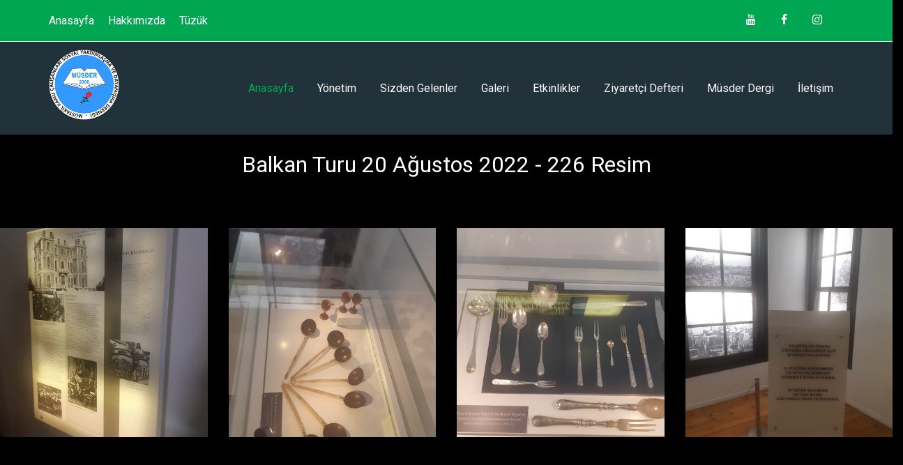

--- FILE ---
content_type: text/html; charset=utf-8
request_url: http://www.musder.org.tr/Galeri/?Id=65&&page=1
body_size: 29172
content:

<html>
<head>
    <!-- Global site tag (gtag.js) - Google Analytics -->
    <script async src="https://www.googletagmanager.com/gtag/js?id=UA-37270384-4"></script>
    <script>
		  window.dataLayer = window.dataLayer || [];
		  function gtag(){dataLayer.push(arguments);}
		  gtag('js', new Date());

		  gtag('config', 'UA-37270384-4');
    </script>
    <title>
        MÜSTAKİL KAMU ÇALIŞANLARI SOSYAL YARDIMLAŞMA VE DAYANIŞMA DERNEĞİ MÜSDER -
        2006
    </title>
    <meta name="verify-v1" content="SXrXr+OEmeoxZ6uL70nM+vZlzoHTySIQrLkmepa0ZfU=" />
    <meta http-equiv="Content-Type" content="text/html; charset=iso-8859-9" />
    <meta http-equiv="Content-Type" content="text/html; charset=" />
    <meta http-equiv="Content-Type" content="text/html; charset=windows-1254" />
    <meta http-equiv="Content-Type" content="text/html; charset=ISO-8859-9" />
    <meta name="Description" content="müstakil kamu çalışanları sosyal yardımlaşma ve dayanışma derneği müsder-2006" />
    <meta name="Keywords" content="musder,müsder,muşder,memur,memurlar,kamu,kamu çalışanları,devlet memurları,devlet memuru,müster,muster,sosyal yardımlaşma,dayanışma,derneği,dernek,memur derneği,sendika,memur sendikası,kamu işçi,kamu calısanları,musder.org,musder.org.tr,musder.com,musder.com.tr,musder.net,sosyal etkinlik,sivil toplum,ptt" />
    <meta name="rating" content="general" />
    <meta name="abstract" content="security" />
    <meta name="robots" content="all" />
    <meta name="googlebot" content="Index, Follow" />
    <meta name="robots" content="Index, Follow" />
    <meta name="distribution" content="global" />
    <meta charset="utf-8">
    <meta name="viewport" content="width=device-width, initial-scale=1, shrink-to-fit=no">
	<meta name="referrer" content="origin">
    <link rel="shortcut icon" href="/animated_favicon1.gif" />
    <link rel="icon" type="/image/gif/" href="/animated_favicon1.gif" />

    <link href="https://fonts.googleapis.com/css?family=Mansalva|Roboto&display=swap" rel="stylesheet">
    <link rel="stylesheet" href="/fundraiser/fonts/icomoon/style.css">
    <link rel="stylesheet" href="/fundraiser/css/bootstrap.min.css">
    <link rel="stylesheet" href="/fundraiser/css/animate.min.css">
    <link rel="stylesheet" href="/fundraiser/css/jquery.fancybox.min.css">
    <link rel="stylesheet" href="/fundraiser/css/owl.carousel.min.css">
    <link rel="stylesheet" href="/fundraiser/css/owl.theme.default.min.css">
    <link rel="stylesheet" href="/fundraiser/fonts/flaticon-1/font/flaticon.css">
    <link rel="stylesheet" href="/fundraiser/css/aos.css">
    <!-- MAIN CSS -->
    <link rel="stylesheet" href="/fundraiser/css/style.css">


</head>
<body data-spy="scroll" data-target=".site-navbar-target" data-offset="300">

    <div class="site-wrap" id="home-section">
        <div class="site-mobile-menu site-navbar-target">

            <div class="site-mobile-menu-header">

                <div class="site-mobile-menu-close mt-3">

                    <span class="icon-close2 js-menu-toggle"></span>

                </div>
            </div>
            <div class="site-mobile-menu-body"> </div>

        </div>





        <div class="bg-primary py-3 top-bar shadow d-none d-md-block">
            <div class="container">
                <div class="row">
                    <div class="col-md-6 text-md-left pl-0">
                                <a href="/Home" class=" pr-3 pl-0">Anasayfa</a>
        <a href="/MenuIcerik/Hakkimizda" class=" pr-3 pl-0">Hakkımızda</a>
        <a href="/MenuIcerik/Tuzuk" class=" pr-3 pl-0">T&#252;z&#252;k</a>


                    </div>
                    <div class="col-md-6 text-md-right">
                        <a href="https://www.youtube.com/channel/UCjIhQgDklHlBbytz2cvP3aA" rel = "noopener noreferrer" class="p-3" target="_blank"><span class="icon-youtube"></span></a>
                        <a href="https://www.facebook.com/atila.simsek.96" class="p-3" rel = "noopener noreferrer" target="_blank"><span class="icon-facebook"></span></a>
                        <a href="https://www.instagram.com/musder2006/?hl=tr" class="p-3" rel = "noopener noreferrer" target="_blank"><span class="icon-instagram"></span></a>

                    </div>
                </div>
            </div>
        </div>
        <header class="site-navbar site-navbar-target bg-secondary shadow" role="banner">
            <div class="container">
                <div class="row align-items-center position-relative">

                    <div class="site-logo">
                        <a href="#" class="text-white"><img src="/fundraiser/images/resim.gif" style="width: 101px; height: 101px;" /> </a>
                    </div>

                    <nav class="site-navigation text-left ml-auto " role="navigation">
                        <ul class="site-menu main-menu js-clone-nav ml-auto d-none d-lg-block">

                                        <li class="active" > <a href='/Home' class="nav-link">Anasayfa</a>   </li>
            <li> <a href='/Yonetim' class="nav-link">Y&#246;netim</a>   </li>
            <li> <a href='/SizdenGelen' class="nav-link">Sizden Gelenler</a>   </li>
            <li> <a href='/GaleriBaslik' class="nav-link">Galeri</a>   </li>
            <li> <a href='/Faaliyet' class="nav-link">Etkinlikler</a>   </li>
            <li> <a href='/Defter' class="nav-link">Ziyaret&#231;i Defteri</a>   </li>
            <li> <a href='/Dergi' class="nav-link">M&#252;sder Dergi</a>   </li>
            <li> <a href='/Iletisim/IletisimFormu' class="nav-link">İletişim</a>   </li>


                        </ul>
                    </nav>

                    <div class="ml-auto toggle-button d-inline-block d-lg-none"><a href="#" class="site-menu-toggle py-5 js-menu-toggle text-white"><span class="icon-menu h3 text-white"></span></a></div>

                </div>
            </div>
        </header>



    </div>
    

<script type="text/javascript">
    function refreshPage(result) {
        $("#ajax-min").html(result);
    }


</script>
<link href="https://fonts.googleapis.com/css?family=Quicksand:300,400,500,700,900" rel="stylesheet">
<link rel="stylesheet" href="/shutter/fonts/icomoon/style.css">


<link rel="stylesheet" href="/shutter/css/style.css">
<link rel="stylesheet" href="/shutter/css/magnific-popup.css">
<link rel="stylesheet" href="/shutter/css/jquery-ui.css">
<link rel="stylesheet" href="/shutter/css/owl.carousel.min.css">
<link rel="stylesheet" href="/shutter/css/owl.theme.default.min.css">

<link rel="stylesheet" href="/shutter/css/bootstrap-datepicker.css">

<link rel="stylesheet" href="/shutter/fonts/flaticon/font/flaticon.css">
<link rel="stylesheet" href="/shutter/css/fancybox.min.css">

<link rel="stylesheet" href="/Content/PagedList.css">


    <main class="main-content">
        <div class="container-fluid photos">
            <div class="row pt-4 mb-5 text-center">
                <div class="col-12">
                    <h2 class="text-white mb-4">Balkan Turu 20 Ağustos 2022 -  226 Resim</h2>
                </div>
            </div>
            <div class="row align-items-stretch">

                    <div class="col-6 col-md-6 col-lg-3" data-aos="fade-up" data-aos-delay="200">
                        <a href="/images/galeri2/65/balkan_turu_1.jpg" class="d-block photo-item" data-fancybox="gallery">
                            <img src="/images/galeri2/65/balkan_turu_1.jpg" alt="Image" class="img-fluid">
                            <div class="photo-text-more">
                                <span class="icon icon-search"></span>
                            </div>
                        </a>
                    </div>
                    <div class="col-6 col-md-6 col-lg-3" data-aos="fade-up" data-aos-delay="300">
                        <a href="/images/galeri2/65/balkan_turu_2.jpg" class="d-block photo-item" data-fancybox="gallery">
                            <img src="/images/galeri2/65/balkan_turu_2.jpg" alt="Image" class="img-fluid">
                            <div class="photo-text-more">
                                <span class="icon icon-search"></span>
                            </div>
                        </a>
                    </div>
                    <div class="col-6 col-md-6 col-lg-3" data-aos="fade-up" data-aos-delay="100">
                        <a href="/images/galeri2/65/balkan_turu_3.jpg" class="d-block photo-item" data-fancybox="gallery">
                            <img src="/images/galeri2/65/balkan_turu_3.jpg" alt="Image" class="img-fluid">
                            <div class="photo-text-more">
                                <span class="icon icon-search"></span>
                            </div>
                        </a>
                    </div>
                    <div class="col-6 col-md-6 col-lg-3" data-aos="fade-up" data-aos-delay="200">
                        <a href="/images/galeri2/65/balkan_turu_4.jpg" class="d-block photo-item" data-fancybox="gallery">
                            <img src="/images/galeri2/65/balkan_turu_4.jpg" alt="Image" class="img-fluid">
                            <div class="photo-text-more">
                                <span class="icon icon-search"></span>
                            </div>
                        </a>
                    </div>
                    <div class="col-6 col-md-6 col-lg-3" data-aos="fade-up" data-aos-delay="300">
                        <a href="/images/galeri2/65/balkan_turu_5.jpg" class="d-block photo-item" data-fancybox="gallery">
                            <img src="/images/galeri2/65/balkan_turu_5.jpg" alt="Image" class="img-fluid">
                            <div class="photo-text-more">
                                <span class="icon icon-search"></span>
                            </div>
                        </a>
                    </div>
                    <div class="col-6 col-md-6 col-lg-3" data-aos="fade-up" data-aos-delay="100">
                        <a href="/images/galeri2/65/balkan_turu_6.jpg" class="d-block photo-item" data-fancybox="gallery">
                            <img src="/images/galeri2/65/balkan_turu_6.jpg" alt="Image" class="img-fluid">
                            <div class="photo-text-more">
                                <span class="icon icon-search"></span>
                            </div>
                        </a>
                    </div>
                    <div class="col-6 col-md-6 col-lg-3" data-aos="fade-up" data-aos-delay="200">
                        <a href="/images/galeri2/65/balkan_turu_7.jpg" class="d-block photo-item" data-fancybox="gallery">
                            <img src="/images/galeri2/65/balkan_turu_7.jpg" alt="Image" class="img-fluid">
                            <div class="photo-text-more">
                                <span class="icon icon-search"></span>
                            </div>
                        </a>
                    </div>
                    <div class="col-6 col-md-6 col-lg-3" data-aos="fade-up" data-aos-delay="300">
                        <a href="/images/galeri2/65/balkan_turu_8.jpg" class="d-block photo-item" data-fancybox="gallery">
                            <img src="/images/galeri2/65/balkan_turu_8.jpg" alt="Image" class="img-fluid">
                            <div class="photo-text-more">
                                <span class="icon icon-search"></span>
                            </div>
                        </a>
                    </div>
                    <div class="col-6 col-md-6 col-lg-3" data-aos="fade-up" data-aos-delay="100">
                        <a href="/images/galeri2/65/balkan_turu_9.jpg" class="d-block photo-item" data-fancybox="gallery">
                            <img src="/images/galeri2/65/balkan_turu_9.jpg" alt="Image" class="img-fluid">
                            <div class="photo-text-more">
                                <span class="icon icon-search"></span>
                            </div>
                        </a>
                    </div>
                    <div class="col-6 col-md-6 col-lg-3" data-aos="fade-up" data-aos-delay="200">
                        <a href="/images/galeri2/65/balkan_turu_10.jpg" class="d-block photo-item" data-fancybox="gallery">
                            <img src="/images/galeri2/65/balkan_turu_10.jpg" alt="Image" class="img-fluid">
                            <div class="photo-text-more">
                                <span class="icon icon-search"></span>
                            </div>
                        </a>
                    </div>
                    <div class="col-6 col-md-6 col-lg-3" data-aos="fade-up" data-aos-delay="300">
                        <a href="/images/galeri2/65/balkan_turu_11.jpg" class="d-block photo-item" data-fancybox="gallery">
                            <img src="/images/galeri2/65/balkan_turu_11.jpg" alt="Image" class="img-fluid">
                            <div class="photo-text-more">
                                <span class="icon icon-search"></span>
                            </div>
                        </a>
                    </div>
                    <div class="col-6 col-md-6 col-lg-3" data-aos="fade-up" data-aos-delay="100">
                        <a href="/images/galeri2/65/balkan_turu_12.jpg" class="d-block photo-item" data-fancybox="gallery">
                            <img src="/images/galeri2/65/balkan_turu_12.jpg" alt="Image" class="img-fluid">
                            <div class="photo-text-more">
                                <span class="icon icon-search"></span>
                            </div>
                        </a>
                    </div>
                    <div class="col-6 col-md-6 col-lg-3" data-aos="fade-up" data-aos-delay="200">
                        <a href="/images/galeri2/65/balkan_turu_13.jpg" class="d-block photo-item" data-fancybox="gallery">
                            <img src="/images/galeri2/65/balkan_turu_13.jpg" alt="Image" class="img-fluid">
                            <div class="photo-text-more">
                                <span class="icon icon-search"></span>
                            </div>
                        </a>
                    </div>
                    <div class="col-6 col-md-6 col-lg-3" data-aos="fade-up" data-aos-delay="300">
                        <a href="/images/galeri2/65/balkan_turu_14.jpg" class="d-block photo-item" data-fancybox="gallery">
                            <img src="/images/galeri2/65/balkan_turu_14.jpg" alt="Image" class="img-fluid">
                            <div class="photo-text-more">
                                <span class="icon icon-search"></span>
                            </div>
                        </a>
                    </div>
                    <div class="col-6 col-md-6 col-lg-3" data-aos="fade-up" data-aos-delay="100">
                        <a href="/images/galeri2/65/balkan_turu_15.jpg" class="d-block photo-item" data-fancybox="gallery">
                            <img src="/images/galeri2/65/balkan_turu_15.jpg" alt="Image" class="img-fluid">
                            <div class="photo-text-more">
                                <span class="icon icon-search"></span>
                            </div>
                        </a>
                    </div>
                    <div class="col-6 col-md-6 col-lg-3" data-aos="fade-up" data-aos-delay="200">
                        <a href="/images/galeri2/65/balkan_turu_16.jpg" class="d-block photo-item" data-fancybox="gallery">
                            <img src="/images/galeri2/65/balkan_turu_16.jpg" alt="Image" class="img-fluid">
                            <div class="photo-text-more">
                                <span class="icon icon-search"></span>
                            </div>
                        </a>
                    </div>
                    <div class="col-6 col-md-6 col-lg-3" data-aos="fade-up" data-aos-delay="300">
                        <a href="/images/galeri2/65/balkan_turu_17.jpg" class="d-block photo-item" data-fancybox="gallery">
                            <img src="/images/galeri2/65/balkan_turu_17.jpg" alt="Image" class="img-fluid">
                            <div class="photo-text-more">
                                <span class="icon icon-search"></span>
                            </div>
                        </a>
                    </div>
                    <div class="col-6 col-md-6 col-lg-3" data-aos="fade-up" data-aos-delay="100">
                        <a href="/images/galeri2/65/balkan_turu_18.jpg" class="d-block photo-item" data-fancybox="gallery">
                            <img src="/images/galeri2/65/balkan_turu_18.jpg" alt="Image" class="img-fluid">
                            <div class="photo-text-more">
                                <span class="icon icon-search"></span>
                            </div>
                        </a>
                    </div>
                    <div class="col-6 col-md-6 col-lg-3" data-aos="fade-up" data-aos-delay="200">
                        <a href="/images/galeri2/65/balkan_turu_19.jpg" class="d-block photo-item" data-fancybox="gallery">
                            <img src="/images/galeri2/65/balkan_turu_19.jpg" alt="Image" class="img-fluid">
                            <div class="photo-text-more">
                                <span class="icon icon-search"></span>
                            </div>
                        </a>
                    </div>
                    <div class="col-6 col-md-6 col-lg-3" data-aos="fade-up" data-aos-delay="300">
                        <a href="/images/galeri2/65/balkan_turu_20.jpg" class="d-block photo-item" data-fancybox="gallery">
                            <img src="/images/galeri2/65/balkan_turu_20.jpg" alt="Image" class="img-fluid">
                            <div class="photo-text-more">
                                <span class="icon icon-search"></span>
                            </div>
                        </a>
                    </div>
                    <div class="col-6 col-md-6 col-lg-3" data-aos="fade-up" data-aos-delay="100">
                        <a href="/images/galeri2/65/balkan_turu_21.jpg" class="d-block photo-item" data-fancybox="gallery">
                            <img src="/images/galeri2/65/balkan_turu_21.jpg" alt="Image" class="img-fluid">
                            <div class="photo-text-more">
                                <span class="icon icon-search"></span>
                            </div>
                        </a>
                    </div>
                    <div class="col-6 col-md-6 col-lg-3" data-aos="fade-up" data-aos-delay="200">
                        <a href="/images/galeri2/65/balkan_turu_22.jpg" class="d-block photo-item" data-fancybox="gallery">
                            <img src="/images/galeri2/65/balkan_turu_22.jpg" alt="Image" class="img-fluid">
                            <div class="photo-text-more">
                                <span class="icon icon-search"></span>
                            </div>
                        </a>
                    </div>
                    <div class="col-6 col-md-6 col-lg-3" data-aos="fade-up" data-aos-delay="300">
                        <a href="/images/galeri2/65/balkan_turu_23.jpg" class="d-block photo-item" data-fancybox="gallery">
                            <img src="/images/galeri2/65/balkan_turu_23.jpg" alt="Image" class="img-fluid">
                            <div class="photo-text-more">
                                <span class="icon icon-search"></span>
                            </div>
                        </a>
                    </div>
                    <div class="col-6 col-md-6 col-lg-3" data-aos="fade-up" data-aos-delay="100">
                        <a href="/images/galeri2/65/balkan_turu_24.jpg" class="d-block photo-item" data-fancybox="gallery">
                            <img src="/images/galeri2/65/balkan_turu_24.jpg" alt="Image" class="img-fluid">
                            <div class="photo-text-more">
                                <span class="icon icon-search"></span>
                            </div>
                        </a>
                    </div>



            </div> <!--row align-items-stretch-->
        </div> <!--container-fluid photos-->
    </main>
<div class="row justify-content-center">
    <div class="col-md-12 text-center py-5">
        <p>
            <div class="pagination-container"><ul class="justify-content-center pagination"><li class="page-item disabled PagedList-skipToFirst"><a>««</a></li><li class="page-item disabled PagedList-skipToPrevious"><a rel="prev">«</a></li><li class="page-item active"><a>1</a></li><li class="page-item"><a href="/Galeri/Index/65?page=2">2</a></li><li class="page-item"><a href="/Galeri/Index/65?page=3">3</a></li><li class="page-item"><a href="/Galeri/Index/65?page=4">4</a></li><li class="page-item"><a href="/Galeri/Index/65?page=5">5</a></li><li class="page-item"><a href="/Galeri/Index/65?page=6">6</a></li><li class="page-item"><a href="/Galeri/Index/65?page=7">7</a></li><li class="page-item"><a href="/Galeri/Index/65?page=8">8</a></li><li class="page-item"><a href="/Galeri/Index/65?page=9">9</a></li><li class="page-item"><a href="/Galeri/Index/65?page=10">10</a></li><li class="page-item PagedList-skipToNext"><a href="/Galeri/Index/65?page=2" rel="next">»</a></li><li class="page-item PagedList-skipToLast"><a href="/Galeri/Index/65?page=10">»»</a></li></ul></div>
        </p>
    </div>

</div>


<script src="/fundraiser/js/jquery-3.3.1.min.js"></script>
<!-- Lazy load örnek yapılışı img src clas lazy yazılarak resimlerin ekran içine girdiğinde yüklenmesi sağlanabilir mevcut uygulamada javascrip kütüphanesi ile zaten lazy gerçekleştirilmiş
<style>
    .lazy{
        display:block;
        width:100%;
    }
    .tex-area{
        margin:30px 0;
    }

</style>
<script>
    $(document).ready(function () {
        $(window).scroll(function () {
            $('.lazy').each(function () {
                if ($(this).offset().top < ($(window).scrollTop() + $(window).height() + 100)) {

                    $(this).attr('src',
                        $(this).attr('data-src'));
                }
                });
        })
    })
</script>
    -->


    <div class="site-section">
        <div class="container">

            <div class="d-md-flex cta-20101 align-self-center bg-light p-5">
                <div class=""><h2 class="text-cursive"><i class="text-danger" aria-hidden="true"></i>  <a href="http://www.musder.org.tr" target="_blank">MÜSDER Kamu Çalışanlarının Birleşme Noktası</a></h2></div>
                <!-- <div class="ml-auto"><a href="#" class="btn btn-primary">Donate Now</a></div> -->
            </div>

        </div>
        <footer class="site-footer bg-white">
            <div class="container">
                <div class="row">
                    <div class="col-md-6">
                        <div class="row">
                            <div class="col-md-7">
                                <h2 class="footer-heading mb-4">Adres</h2>
                                <p>Müstakil Kamu Çalışanları Sosyal Yardımlaşma ve Dayanışma Derneği Rüzgarlı Caddesi Eser İşhanı No:14/269 Ulus/ANKARA <h2 class="footer-heading mb-4">Tel&Fax:</h2>0312 803 60 22</p>
                            </div>
                            <div class="col-md-4 ml-auto">
                                <h2 class="footer-heading mb-4"></h2>
                                <ul class="list-unstyled">
                                            <a href="/Home" class=" pr-3 pl-0">Anasayfa</a>
        <a href="/MenuIcerik/Hakkimizda" class=" pr-3 pl-0">Hakkımızda</a>
        <a href="/MenuIcerik/Tuzuk" class=" pr-3 pl-0">T&#252;z&#252;k</a>
        <li> <a href='/Duyuru'>Duyurular</a>   </li>
        <li> <a href='/MenuIcerik/UyeOl'>Nasıl &#220;ye Olabilirim</a>   </li>
        <li> <a href='/images/uyelik/musder_uyelik_formu.zip'>&#220;yelik Formu</a>   </li>


                                </ul>
                            </div>
                        </div>
                    </div>
                    <div class="col-md-4 ml-auto">
                        <div class="mb-5">
                            <h2 class="footer-heading mb-4">Mail Grubumuza Katıl</h2>
                            <script type="text/javascript" src="/Scripts/jquery-1.10.2.min.js"></script>


<div id="divUpdateBlt" class="form-horizontal">
<form action="/Bulten/BultenEkle/frmBulten" data-ajax="true" data-ajax-method="POST" data-ajax-mode="replace" data-ajax-update="#divUpdateBlt" id="form0" method="post"><input name="__RequestVerificationToken" type="hidden" value="I7hVuHvInMpapH2M0dXM0qSzqC4qApzfKw7c1cxvA1YK8-r-xyO5Ln2dyM-uumQOMdLF2STkwlYCnyvNQMwsL68cIL7xfsjL-C9NiUAOfBY1" />        <div id="textboxdiv" class="form-group">

            <input class="form-control rounded-0 border-secondary  bg-transparent" data-val="true" data-val-length="İzin verilen maksimum karakter sınırınıza ulaştınız" data-val-length-max="60" data-val-regex="Mail adresi geçersiz!" data-val-regex-pattern="^[\w-\.]+@([\w-]+\.)+[\w-]{2,4}$" data-val-required="Mail adresi boş olamaz" id="Eposta" name="Eposta" placeholder="E posta adresini gir" type="text" value="" />
            <span class="field-validation-valid text-danger" data-valmsg-for="Eposta" data-valmsg-replace="true"></span>
            <!--
                    <input class="form-control rounded-0 border-secondary  bg-transparent" id="Eposta" name="Eposta" placeholder="E posta adresini gir" type="text" value="" />
                    <span class="field-validation-valid text-danger" data-valmsg-for="Eposta" data-valmsg-replace="true"></span>
            -->
        </div>
        <div class="form-group">
            <div class="col-sm-offset-3 col-sm-9">

                <input id="btnSubmitBlt" type="submit" value="Gönder" class="btn btn-primary">
            </div>
            <div id="progress"></div>


        </div>
</form></div>


                        </div>

                        <h2 class="footer-heading mb-4">Bizi Takip Et</h2>
                        <a href="https://www.facebook.com/atila.simsek.96" rel = "noopener noreferrer" class="smoothscroll pl-0 pr-3" target="_blank"><span class="icon-facebook"></span></a>
                        <!--<a href="#" class="pl-3 pr-3"><span class="icon-twitter"></span></a>-->
                        <!--<a href="#" class="pl-3 pr-3"><span class="icon-instagram"></span></a>-->
                        <a href="https://www.youtube.com/channel/UCjIhQgDklHlBbytz2cvP3aA" rel = "noopener noreferrer" class="pl-3 pr-3" target="_blank"><span class="icon-youtube"></span></a>

                    </div>
                </div>
                <div class="row pt-5 mt-5 text-center">
                    <div class="col-md-12">
                        <div class="pt-5">
                            <p>
                                <!-- Link back to Colorlib can't be removed. Template is licensed under CC BY 3.0. -->
                                Copyright &copy;
                                2020 All rights reserved | Müstakil Kamu Çalışanları Sosyal Yardımlaşma ve Dayanışma Derneği

                            </p>
                            <p>
                                MÜSDER 2006 -
                                <script>document.write(new Date().getFullYear());</script>
                            </p>
                        </div>
                    </div>
                </div>
            </div>
        </footer>

    </div>

    <script src="/fundraiser/js/popper.min.js"></script>
    <script src="/fundraiser/js/bootstrap.min.js"></script>
    <script src="/fundraiser/js/owl.carousel.min.js"></script>
    <script src="/fundraiser/js/jquery.sticky.js"></script>
    <script src="/fundraiser/js/jquery.waypoints.min.js"></script>
    <script src="/fundraiser/js/jquery.animateNumber.min.js"></script>
    <script src="/fundraiser/js/jquery.fancybox.min.js"></script>
    <script src="/fundraiser/js/jquery.easing.1.3.js"></script>
    <script src="/fundraiser/js/aos.js"></script>
    <script src="/fundraiser/js/main.js"></script>
    <script type="text/javascript" src="/Scripts/jquery.unobtrusive-ajax.min.js"></script>

    <script src='https://www.google.com/recaptcha/api.js'></script>




</body>
</html>

--- FILE ---
content_type: text/css
request_url: http://www.musder.org.tr/fundraiser/css/style.css
body_size: 48192
content:
/* Base */
html {
  overflow-x: hidden; }

.font-size-10 {
  font-size: 10px; }

.font-size-11 {
  font-size: 11px; }

.font-size-12 {
  font-size: 12px; }

.font-size-13 {
  font-size: 13px; }

.font-size-14 {
  font-size: 14px; }

.font-size-15 {
  font-size: 15px; }

.font-size-16 {
  font-size: 16px; }

.font-size-17 {
  font-size: 17px; }

.font-size-18 {
  font-size: 18px; }

.font-size-19 {
  font-size: 19px; }

.font-size-20 {
  font-size: 20px; }

.font-size-21 {
  font-size: 21px; }

.font-size-22 {
  font-size: 22px; }

.font-size-23 {
  font-size: 23px; }

.font-size-24 {
  font-size: 24px; }

.font-size-25 {
  font-size: 25px; }

.font-size-26 {
  font-size: 26px; }

.font-size-27 {
  font-size: 27px; }

.font-size-28 {
  font-size: 28px; }

.font-size-29 {
  font-size: 29px; }

.font-size-30 {
  font-size: 30px; }

.font-gray-1 {
  color: #f7f7f7; }

.font-gray-2 {
  color: #e9e9e9; }

.font-gray-3 {
  color: #d9d9d9; }

.font-gray-4 {
  color: #c9c9c9; }

.font-gray-5, .block-heading-1 span {
  color: #b8b8b8; }

.font-gray-6 {
  color: #a8a8a8; }

.font-gray-7 {
  color: #939393; }

.font-gray-8 {
  color: #7b7b7b; }

.font-gray-9 {
  color: #636363 #4d4d4d; }

.font-gray-10 {
  color: #353535; }

.border-gray-1 {
  border-color: #f7f7f7; }

.border-gray-2 {
  border-color: #e9e9e9; }

.border-gray-3 {
  border-color: #d9d9d9; }

.border-gray-4 {
  border-color: #c9c9c9; }

.border-gray-5 {
  border-color: #b8b8b8; }

.border-gray-6 {
  border-color: #a8a8a8; }

.border-gray-7 {
  border-color: #939393; }

.border-gray-8 {
  border-color: #7b7b7b; }

.border-gray-9 {
  border-color: #636363 #4d4d4d; }

.border-gray-10 {
  border-color: #353535; }

.bg-gray-1 {
  border-color: #f7f7f7; }

.bg-gray-2 {
  border-color: #e9e9e9; }

.bg-gray-3 {
  border-color: #d9d9d9; }

.bg-gray-4 {
  border-color: #c9c9c9; }

.bg-gray-5 {
  border-color: #b8b8b8; }

.bg-gray-6 {
  border-color: #a8a8a8; }

.bg-gray-7 {
  border-color: #939393; }

.bg-gray-8 {
  border-color: #7b7b7b; }

.bg-gray-9 {
  border-color: #636363 #4d4d4d; }

.bg-gray-10 {
  border-color: #353535; }

.letter-spacing-1 {
  letter-spacing: 0.1em; }

.letter-spacing-2 {
  letter-spacing: 0.2em; }

.border-w-1 {
  border-width: 1px; }

.border-w-2 {
  border-width: 2px; }

.border-w-3 {
  border-width: 3px; }

.border-w-4 {
  border-width: 4px; }

.border-w-5 {
  border-width: 5px; }

.primary-black--hover {
  background: #00a651;
  color: #fff; }
  .primary-black--hover:hover {
    background: #000;
    color: #fff; }

.primary-dark--hover {
  background: #00a651;
  color: #fff; }
  .primary-dark--hover:hover {
    background: gray;
    color: #fff; }

.primary-primary-outline--hover {
  background: #00a651;
  color: #fff; }
  .primary-primary-outline--hover:hover {
    border-color: #00a651;
    background: transparent; }

.primary-outline-primary--hover {
  background: transparent;
  border-color: #00a651; }
  .primary-outline-primary--hover:hover {
    color: #fff;
    background: #00a651; }

body {
  line-height: 1.7;
  color: #364d59 !important;
  font-weight: 300;
  font-size: 1rem;
  background-color: #fff; }
  body:before {
    position: absolute;
    content: "";
    left: 0;
    right: 0;
    bottom: 0;
    top: 0;
    background: rgba(0, 0, 0, 0.3);
    -webkit-transition: .3s all ease;
    -o-transition: .3s all ease;
    transition: .3s all ease;
    opacity: 0;
    visibility: hidden;
    z-index: 399; }
  body.offcanvas-menu {
    position: relative; }
    body.offcanvas-menu:before {
      opacity: 1;
      visibility: visible; }

::-moz-selection {
  background: #000;
  color: #fff; }

::selection {
  background: #000;
  color: #fff; }

a {
  -webkit-transition: .3s all ease;
  -o-transition: .3s all ease;
  transition: .3s all ease; }
  a:hover {
    text-decoration: none; }

h1, h2, h3, h4, h5,
.h1, .h2, .h3, .h4, .h5 {
  font-weight: 300;
  color: #364d59;
  font-family: "Roboto", serif; }

.border-2 {
  border-width: 2px; }

.text-black {
  color: #000 !important; }

.bg-black {
  background: #000 !important; }

.color-black-opacity-5 {
  color: rgba(0, 0, 0, 0.5); }

.color-white-opacity-5 {
  color: rgba(255, 255, 255, 0.5); }

.btn:active, .btn:focus {
  outline: none;
  -webkit-box-shadow: none !important;
  box-shadow: none !important; }

.btn.btn-primary {
  color: #fff; }

.btn.btn-outline-white {
  border-color: #fff;
  background: transparent;
  color: #fff; }
  .btn.btn-outline-white:hover {
    background: #fff;
    border-color: #fff;
    color: #000; }

.line-height-1 {
  line-height: 1 !important; }

.bg-black {
  background: #000; }

.form-control:active, .form-control:focus {
  border-color: #00a651; }

.form-control:hover, .form-control:active, .form-control:focus {
  -webkit-box-shadow: none !important;
  box-shadow: none !important; }

.site-section {
  padding: 2.5em 0; }
  @media (min-width: 768px) {
    .site-section {
      padding: 5em 0; } }
  .site-section.site-section-sm {
    padding: 4em 0; }

.site-footer {
  padding: 4em 0;
  background-color: #c9ccd4; }
  @media (min-width: 768px) {
    .site-footer {
      padding: 8em 0; } }
  .site-footer .border-top {
    border-top: 1px solid rgba(255, 255, 255, 0.1) !important; }
  .site-footer p {
    color: gray; }
  .site-footer h2, .site-footer h3, .site-footer h4, .site-footer h5 {
    color: #000; }
  .site-footer a {
    color: rgba(0, 0, 0, 0.5); }
    .site-footer a:hover {
      color: #00a651; }
  .site-footer ul li {
    margin-bottom: 10px; }
  .site-footer .footer-heading {
    font-size: 16px;
    color: #000; }

.bg-text-line {
  display: inline;
  background: #000;
  -webkit-box-shadow: 20px 0 0 #000, -20px 0 0 #000;
  box-shadow: 20px 0 0 #000, -20px 0 0 #000; }

.text-white-opacity-05 {
  color: rgba(255, 255, 255, 0.5); }

.text-black-opacity-05 {
  color: rgba(0, 0, 0, 0.5); }

.hover-bg-enlarge {
  overflow: hidden;
  position: relative; }
  @media (max-width: 991.98px) {
    .hover-bg-enlarge {
      height: auto !important; } }
  .hover-bg-enlarge > div {
    -webkit-transform: scale(1);
    -ms-transform: scale(1);
    transform: scale(1);
    -webkit-transition: .8s all ease-in-out;
    -o-transition: .8s all ease-in-out;
    transition: .8s all ease-in-out; }
  .hover-bg-enlarge:hover > div, .hover-bg-enlarge:focus > div, .hover-bg-enlarge:active > div {
    -webkit-transform: scale(1.2);
    -ms-transform: scale(1.2);
    transform: scale(1.2); }
  @media (max-width: 991.98px) {
    .hover-bg-enlarge .bg-image-md-height {
      height: 300px !important; } }

.bg-image {
  background-size: cover;
  background-position: center center;
  background-repeat: no-repeat;
  background-attachment: fixed; }
  .bg-image.overlay {
    position: relative; }
    .bg-image.overlay:after {
      position: absolute;
      content: "";
      top: 0;
      left: 0;
      right: 0;
      bottom: 0;
      z-index: 0;
      width: 100%;
      background: rgba(33, 50, 59, 0.9); }
  .bg-image.overlay-primary {
    position: relative; }
    .bg-image.overlay-primary:after {
      position: absolute;
      content: "";
      top: 0;
      left: 0;
      right: 0;
      bottom: 0;
      z-index: 0;
      width: 100%;
      background: rgba(0, 166, 81, 0.9); }
  .bg-image > .container {
    position: relative;
    z-index: 1; }

@media (max-width: 991.98px) {
  .img-md-fluid {
    max-width: 100%; } }

@media (max-width: 991.98px) {
  .display-1, .display-3 {
    font-size: 3rem; } }

.play-single-big {
  width: 90px;
  height: 90px;
  display: inline-block;
  border: 2px solid #fff;
  color: #fff !important;
  border-radius: 50%;
  position: relative;
  -webkit-transition: .3s all ease-in-out;
  -o-transition: .3s all ease-in-out;
  transition: .3s all ease-in-out; }
  .play-single-big > span {
    font-size: 50px;
    position: absolute;
    top: 50%;
    left: 50%;
    -webkit-transform: translate(-40%, -50%);
    -ms-transform: translate(-40%, -50%);
    transform: translate(-40%, -50%); }
  .play-single-big:hover {
    width: 120px;
    height: 120px; }

.overlap-to-top {
  margin-top: -150px; }

.ul-check {
  margin-bottom: 50px; }
  .ul-check li {
    position: relative;
    padding-left: 35px;
    margin-bottom: 15px;
    line-height: 1.5; }
    .ul-check li:before {
      left: 0;
      font-size: 20px;
      top: -.3rem;
      font-family: "icomoon";
      content: "\e5ca";
      position: absolute; }
  .ul-check.white li:before {
    color: #fff; }
  .ul-check.success li:before {
    color: #00a651; }
  .ul-check.primary li:before {
    color: #00a651; }

.select-wrap, .wrap-icon {
  position: relative; }
  .select-wrap .icon, .wrap-icon .icon {
    position: absolute;
    right: 10px;
    top: 50%;
    -webkit-transform: translateY(-50%);
    -ms-transform: translateY(-50%);
    transform: translateY(-50%);
    font-size: 22px; }
  .select-wrap select, .wrap-icon select {
    -webkit-appearance: none;
    -moz-appearance: none;
    appearance: none;
    width: 100%; }

/* Navbar */
.site-navbar {
  margin-bottom: 0px;
  z-index: 1999;
  position: relative;
  top: 0;
  width: 100%;
  padding: 1rem; }
  @media (max-width: 991.98px) {
    .site-navbar {
      padding-top: 3rem;
      padding-bottom: 3rem; } }
  .site-navbar .toggle-button {
    position: absolute;
    right: 0px; }
  .site-navbar .site-logo {
    margin: 0;
    padding: 0;
    font-size: 1.7rem; }
    .site-navbar .site-logo a {
      color: #00a651;
      text-transform: lowercase; }
    @media (max-width: 991.98px) {
      .site-navbar .site-logo {
        float: left;
        position: relative; } }
  .site-navbar .site-navigation.border-bottom {
    border-bottom: 1px solid white !important; }
  .site-navbar .site-navigation .site-menu {
    margin: 0;
    padding: 0;
    margin-bottom: 0; }
    .site-navbar .site-navigation .site-menu .active {
      color: #00a651 !important; }
    .site-navbar .site-navigation .site-menu a {
      text-decoration: none !important;
      display: inline-block; }
    .site-navbar .site-navigation .site-menu > li {
      display: inline-block; }
      .site-navbar .site-navigation .site-menu > li > a {
        margin-left: 15px;
        margin-right: 15px;
        padding: 20px 0px;
        color: #fff !important;
        display: inline-block;
        text-decoration: none !important; }
        .site-navbar .site-navigation .site-menu > li > a:hover {
          color: #00a651; }
      .site-navbar .site-navigation .site-menu > li.active > a {
        color: #00a651 !important; }
    .site-navbar .site-navigation .site-menu .has-children {
      position: relative; }
      .site-navbar .site-navigation .site-menu .has-children > a {
        position: relative;
        padding-right: 20px; }
        .site-navbar .site-navigation .site-menu .has-children > a:before {
          position: absolute;
          content: "\e313";
          font-size: 16px;
          top: 50%;
          right: 0;
          -webkit-transform: translateY(-50%);
          -ms-transform: translateY(-50%);
          transform: translateY(-50%);
          font-family: 'icomoon'; }
      .site-navbar .site-navigation .site-menu .has-children .dropdown {
        visibility: hidden;
        opacity: 0;
        top: 100%;
        position: absolute;
        text-align: left;
        border-top: 2px solid #00a651;
        -webkit-box-shadow: 0 2px 10px -2px rgba(0, 0, 0, 0.1);
        box-shadow: 0 2px 10px -2px rgba(0, 0, 0, 0.1);
        padding: 0px 0;
        margin-top: 20px;
        margin-left: 0px;
        background: #fff;
        -webkit-transition: 0.2s 0s;
        -o-transition: 0.2s 0s;
        transition: 0.2s 0s; }
        .site-navbar .site-navigation .site-menu .has-children .dropdown.arrow-top {
          position: absolute; }
          .site-navbar .site-navigation .site-menu .has-children .dropdown.arrow-top:before {
            display: none;
            bottom: 100%;
            left: 20%;
            border: solid transparent;
            content: " ";
            height: 0;
            width: 0;
            position: absolute;
            pointer-events: none; }
          .site-navbar .site-navigation .site-menu .has-children .dropdown.arrow-top:before {
            border-color: rgba(136, 183, 213, 0);
            border-bottom-color: #fff;
            border-width: 10px;
            margin-left: -10px; }
        .site-navbar .site-navigation .site-menu .has-children .dropdown a {
          text-transform: none;
          letter-spacing: normal;
          -webkit-transition: 0s all;
          -o-transition: 0s all;
          transition: 0s all;
          color: #000 !important; }
          .site-navbar .site-navigation .site-menu .has-children .dropdown a.active {
            color: #00a651 !important;
            background: #f8f9fa; }
        .site-navbar .site-navigation .site-menu .has-children .dropdown > li {
          list-style: none;
          padding: 0;
          margin: 0;
          min-width: 200px; }
          .site-navbar .site-navigation .site-menu .has-children .dropdown > li > a {
            padding: 9px 20px;
            display: block; }
            .site-navbar .site-navigation .site-menu .has-children .dropdown > li > a:hover {
              background: #f8f9fa;
              color: #ced4da; }
          .site-navbar .site-navigation .site-menu .has-children .dropdown > li.has-children > a:before {
            content: "\e315";
            right: 20px; }
          .site-navbar .site-navigation .site-menu .has-children .dropdown > li.has-children > .dropdown, .site-navbar .site-navigation .site-menu .has-children .dropdown > li.has-children > ul {
            left: 100%;
            top: 0; }
          .site-navbar .site-navigation .site-menu .has-children .dropdown > li.has-children:hover > a, .site-navbar .site-navigation .site-menu .has-children .dropdown > li.has-children:active > a, .site-navbar .site-navigation .site-menu .has-children .dropdown > li.has-children:focus > a {
            background: #f8f9fa;
            color: #ced4da; }
      .site-navbar .site-navigation .site-menu .has-children:hover > a, .site-navbar .site-navigation .site-menu .has-children:focus > a, .site-navbar .site-navigation .site-menu .has-children:active > a {
        color: #00a651; }
      .site-navbar .site-navigation .site-menu .has-children:hover, .site-navbar .site-navigation .site-menu .has-children:focus, .site-navbar .site-navigation .site-menu .has-children:active {
        cursor: pointer; }
        .site-navbar .site-navigation .site-menu .has-children:hover > .dropdown, .site-navbar .site-navigation .site-menu .has-children:focus > .dropdown, .site-navbar .site-navigation .site-menu .has-children:active > .dropdown {
          -webkit-transition-delay: 0s;
          -o-transition-delay: 0s;
          transition-delay: 0s;
          margin-top: 0px;
          visibility: visible;
          opacity: 1; }

.site-mobile-menu {
  width: 300px;
  position: fixed;
  right: 0;
  z-index: 2000;
  padding-top: 20px;
  background: #fff;
  height: calc(100vh);
  -webkit-transform: translateX(110%);
  -ms-transform: translateX(110%);
  transform: translateX(110%);
  -webkit-box-shadow: -10px 0 20px -10px rgba(0, 0, 0, 0.1);
  box-shadow: -10px 0 20px -10px rgba(0, 0, 0, 0.1);
  -webkit-transition: .3s all ease-in-out;
  -o-transition: .3s all ease-in-out;
  transition: .3s all ease-in-out; }
  .offcanvas-menu .site-mobile-menu {
    -webkit-transform: translateX(0%);
    -ms-transform: translateX(0%);
    transform: translateX(0%); }
  .site-mobile-menu .site-mobile-menu-header {
    width: 100%;
    float: left;
    padding-left: 20px;
    padding-right: 20px; }
    .site-mobile-menu .site-mobile-menu-header .site-mobile-menu-close {
      float: right;
      margin-top: 8px; }
      .site-mobile-menu .site-mobile-menu-header .site-mobile-menu-close span {
        font-size: 30px;
        display: inline-block;
        padding-left: 10px;
        padding-right: 0px;
        line-height: 1;
        cursor: pointer;
        -webkit-transition: .3s all ease;
        -o-transition: .3s all ease;
        transition: .3s all ease; }
        .site-mobile-menu .site-mobile-menu-header .site-mobile-menu-close span:hover {
          color: #ced4da; }
    .site-mobile-menu .site-mobile-menu-header .site-mobile-menu-logo {
      float: left;
      margin-top: 10px;
      margin-left: 0px; }
      .site-mobile-menu .site-mobile-menu-header .site-mobile-menu-logo a {
        display: inline-block;
        text-transform: uppercase; }
        .site-mobile-menu .site-mobile-menu-header .site-mobile-menu-logo a img {
          max-width: 70px; }
        .site-mobile-menu .site-mobile-menu-header .site-mobile-menu-logo a:hover {
          text-decoration: none; }
  .site-mobile-menu .site-mobile-menu-body {
    overflow-y: scroll;
    -webkit-overflow-scrolling: touch;
    position: relative;
    padding: 0 20px 20px 20px;
    height: calc(100vh - 52px);
    padding-bottom: 150px; }
  .site-mobile-menu .site-nav-wrap {
    padding: 0;
    margin: 0;
    list-style: none;
    position: relative; }
    .site-mobile-menu .site-nav-wrap a {
      padding: 10px 20px;
      display: block;
      position: relative;
      color: #212529; }
      .site-mobile-menu .site-nav-wrap a:hover {
        color: #00a651; }
    .site-mobile-menu .site-nav-wrap li {
      position: relative;
      display: block; }
      .site-mobile-menu .site-nav-wrap li .nav-link.active {
        color: #00a651; }
      .site-mobile-menu .site-nav-wrap li.active > a {
        color: #00a651; }
    .site-mobile-menu .site-nav-wrap .arrow-collapse {
      position: absolute;
      right: 0px;
      top: 10px;
      z-index: 20;
      width: 36px;
      height: 36px;
      text-align: center;
      cursor: pointer;
      border-radius: 50%; }
      .site-mobile-menu .site-nav-wrap .arrow-collapse:hover {
        background: #f8f9fa; }
      .site-mobile-menu .site-nav-wrap .arrow-collapse:before {
        font-size: 12px;
        z-index: 20;
        font-family: "icomoon";
        content: "\f078";
        position: absolute;
        top: 50%;
        left: 50%;
        -webkit-transform: translate(-50%, -50%) rotate(-180deg);
        -ms-transform: translate(-50%, -50%) rotate(-180deg);
        transform: translate(-50%, -50%) rotate(-180deg);
        -webkit-transition: .3s all ease;
        -o-transition: .3s all ease;
        transition: .3s all ease; }
      .site-mobile-menu .site-nav-wrap .arrow-collapse.collapsed:before {
        -webkit-transform: translate(-50%, -50%);
        -ms-transform: translate(-50%, -50%);
        transform: translate(-50%, -50%); }
    .site-mobile-menu .site-nav-wrap > li {
      display: block;
      position: relative;
      float: left;
      width: 100%; }
      .site-mobile-menu .site-nav-wrap > li > a {
        padding-left: 20px;
        font-size: 20px; }
      .site-mobile-menu .site-nav-wrap > li > ul {
        padding: 0;
        margin: 0;
        list-style: none; }
        .site-mobile-menu .site-nav-wrap > li > ul > li {
          display: block; }
          .site-mobile-menu .site-nav-wrap > li > ul > li > a {
            padding-left: 40px;
            font-size: 16px; }
          .site-mobile-menu .site-nav-wrap > li > ul > li > ul {
            padding: 0;
            margin: 0; }
            .site-mobile-menu .site-nav-wrap > li > ul > li > ul > li {
              display: block; }
              .site-mobile-menu .site-nav-wrap > li > ul > li > ul > li > a {
                font-size: 16px;
                padding-left: 60px; }
    .site-mobile-menu .site-nav-wrap[data-class="social"] {
      float: left;
      width: 100%;
      margin-top: 30px;
      padding-bottom: 5em; }
      .site-mobile-menu .site-nav-wrap[data-class="social"] > li {
        width: auto; }
        .site-mobile-menu .site-nav-wrap[data-class="social"] > li:first-child a {
          padding-left: 15px !important; }

.sticky-wrapper {
  position: relative;
  z-index: 100;
  width: 100%;
  position: relative;
  top: 0; }
  .sticky-wrapper .site-navbar {
    -webkit-transition: .3s all ease;
    -o-transition: .3s all ease;
    transition: .3s all ease; }
  .sticky-wrapper .site-navbar {
    background: #fff; }
    .sticky-wrapper .site-navbar ul li a {
      color: rgba(0, 0, 0, 0.7) !important; }
      .sticky-wrapper .site-navbar ul li a.active {
        color: #000 !important; }
  .sticky-wrapper.is-sticky .site-navbar {
    background: #fff;
    -webkit-box-shadow: 4px 0 20px -5px rgba(0, 0, 0, 0.2);
    box-shadow: 4px 0 20px -5px rgba(0, 0, 0, 0.2); }
    .sticky-wrapper.is-sticky .site-navbar .site-logo a {
      color: #00a651; }
    .sticky-wrapper.is-sticky .site-navbar ul li a {
      color: #000 !important; }
      .sticky-wrapper.is-sticky .site-navbar ul li a.active {
        color: #00a651 !important; }
  .sticky-wrapper .shrink {
    padding-top: 0px !important;
    padding-bottom: 0px !important; }
    @media (max-width: 991.98px) {
      .sticky-wrapper .shrink {
        padding-top: 30px !important;
        padding-bottom: 30px !important; } }

/* Blocks */
.site-section-cover {
  position: relative;
  background-size: cover;
  background-repeat: no-repeat;
  background-position: center center; }
  .site-section-cover,
  .site-section-cover .container {
    position: relative;
    z-index: 2; }
  .site-section-cover,
  .site-section-cover .container > .row {
    height: calc(100vh - 196px);
    min-height: 577px; }
    @media (max-width: 991.98px) {
      .site-section-cover,
      .site-section-cover .container > .row {
        height: calc(70vh - 196px);
        min-height: 400px; } }
  .site-section-cover.overlay, .site-section-cover.overlay-2 {
    position: relative; }
    .site-section-cover.overlay:before, .site-section-cover.overlay-2:before {
      position: absolute;
      content: "";
      top: 0;
      left: 0;
      right: 0;
      bottom: 0;
      z-index: 1; }
  .site-section-cover.overlay-2:before {
    background: #21323b;
    opacity: .9; }
  .site-section-cover.inner-page,
  .site-section-cover.inner-page .container > .row {
    height: auto;
    min-height: auto;
    padding: 2em 0; }
  .site-section-cover.img-bg-section {
    background-size: cover;
    background-repeat: no-repeat; }
  .site-section-cover h1 {
    font-size: 3rem;
    color: #fff;
    line-height: 1;
    font-weight: 900 !important; }
    @media (max-width: 991.98px) {
      .site-section-cover h1 {
        font-size: 2rem; } }
  .site-section-cover p {
    font-size: 18px;
    color: #fff; }

.site-section {
  padding: 7rem 0; }
  @media (max-width: 991.98px) {
    .site-section {
      padding: 3rem 0; } }

.block-heading-1 span {
  text-transform: uppercase;
  font-size: 12px;
  letter-spacing: .1em;
  font-weight: bold; }

.block-heading-1 h2 {
  font-size: 3rem;
  color: #00a651; }
  @media (max-width: 991.98px) {
    .block-heading-1 h2 {
      font-size: 2rem; } }

.block-feature-1-wrap {
  margin-bottom: 7rem; }
  .block-feature-1-wrap > .container > .row {
    margin-left: -18px;
    margin-right: -18px; }
    .block-feature-1-wrap > .container > .row > .col,
    .block-feature-1-wrap > .container > .row > [class*="col-"] {
      padding-right: 36px;
      padding-left: 36px; }

.block-feature-1 {
  background: #f2f2f2;
  padding: 30px 30px 30px 50px;
  position: relative; }
  .block-feature-1 h2 {
    font-size: 18px; }
  .block-feature-1 .icon {
    width: 80px;
    height: 80px;
    display: inline-block;
    border-radius: 50%;
    position: absolute;
    left: -40px;
    top: 50%;
    border: 4px solid #fff;
    -webkit-transform: translateY(-50%);
    -ms-transform: translateY(-50%);
    transform: translateY(-50%);
    text-align: center; }
    .block-feature-1 .icon > span {
      font-size: 40px;
      color: #fff;
      position: absolute;
      top: 50%;
      left: 50%;
      -webkit-transform: translate(-50%, -50%);
      -ms-transform: translate(-50%, -50%);
      transform: translate(-50%, -50%); }

.block-img-video-1-wrap .block-img-video-1 {
  position: relative;
  margin-top: -10rem; }
  @media (max-width: 991.98px) {
    .block-img-video-1-wrap .block-img-video-1 {
      margin-top: -6rem; } }

.block-img-video-1 > a {
  display: block;
  position: relative;
  cursor: pointer; }
  .block-img-video-1 > a .icon {
    position: absolute;
    width: 80px;
    height: 80px;
    border-radius: 50%;
    display: inline-block;
    top: 50%;
    left: 50%;
    -webkit-transform: translate(-50%, -50%);
    -ms-transform: translate(-50%, -50%);
    transform: translate(-50%, -50%);
    background: #fff;
    -webkit-transition: .3s all ease-in-out;
    -o-transition: .3s all ease-in-out;
    transition: .3s all ease-in-out; }
    .block-img-video-1 > a .icon > span {
      position: absolute;
      top: 50%;
      font-size: .8rem;
      left: 50%;
      -webkit-transform: translate(-50%, -50%);
      -ms-transform: translate(-50%, -50%);
      transform: translate(-50%, -50%);
      color: #000; }
  .block-img-video-1 > a:hover .icon {
    background: #fff;
    width: 90px;
    height: 90px; }

.block-counter-1 {
  text-align: center; }
  .block-counter-1 .number,
  .block-counter-1 .caption {
    display: block;
    line-height: 1; }
  .block-counter-1 .number {
    color: #00a651;
    font-size: 4rem;
    position: relative;
    padding-bottom: 20px;
    margin-bottom: 20px; }
    @media (max-width: 991.98px) {
      .block-counter-1 .number {
        font-size: 2rem; } }
    .block-counter-1 .number:after {
      position: absolute;
      content: "";
      width: 50px;
      height: 3px;
      left: 50%;
      bottom: 0;
      -webkit-transform: translateX(-50%);
      -ms-transform: translateX(-50%);
      transform: translateX(-50%);
      background: rgba(52, 58, 64, 0.3); }
  .block-counter-1 .caption {
    font-size: 14px;
    letter-spacing: .05em; }

.block-team-member-1 {
  padding: 30px;
  border: 1px solid #e9ecef;
  background: #fff;
  position: relative;
  top: 0;
  -webkit-transition: .15s all ease-in-out;
  -o-transition: .15s all ease-in-out;
  transition: .15s all ease-in-out; }
  .block-team-member-1 figure img {
    max-width: 130px !important;
    margin-left: auto;
    margin-right: auto; }

.block-social-1 > a {
  display: inline-block;
  width: 30px;
  height: 30px;
  position: relative; }
  .block-social-1 > a span {
    position: absolute;
    top: 50%;
    left: 50%;
    -webkit-transform: translate(-50%, -50%);
    -ms-transform: translate(-50%, -50%);
    transform: translate(-50%, -50%); }

.block-testimony-1 {
  padding: 20px;
  position: relative; }
  .block-testimony-1 blockquote {
    background: #fff;
    padding: 30px;
    font-style: italic;
    font-size: 18px;
    color: #000;
    font-family: 'Georgia', Times, serif;
    position: relative; }
  .block-testimony-1 figure {
    position: relative;
    padding-top: 20px; }
    .block-testimony-1 figure:before {
      position: absolute;
      content: "";
      width: 50px;
      left: 50%;
      display: none;
      top: 0;
      -webkit-transform: translateX(-50%);
      -ms-transform: translateX(-50%);
      transform: translateX(-50%);
      background: #00a651;
      height: 2px; }
    .block-testimony-1 figure img {
      max-width: 60px; }
  .block-testimony-1 h3 {
    font-size: 18px; }

.block-13 .owl-nav {
  display: none; }

.block-13 .owl-dots {
  text-align: center;
  position: relative;
  bottom: -30px; }
  .block-13 .owl-dots .owl-dot {
    display: inline-block; }
    .block-13 .owl-dots .owl-dot span {
      display: inline-block;
      width: 7px;
      height: 7px;
      border-radius: 4px;
      background: #cccccc;
      -webkit-transition: 0.3s all cubic-bezier(0.32, 0.71, 0.53, 0.53);
      -o-transition: 0.3s all cubic-bezier(0.32, 0.71, 0.53, 0.53);
      transition: 0.3s all cubic-bezier(0.32, 0.71, 0.53, 0.53);
      margin: 3px; }
    .block-13 .owl-dots .owl-dot.active span {
      background: #00a651; }

.post-entry {
  background: #fff;
  padding: 30px;
  border: 1px solid #e6e6e6;
  border-radius: 4px;
  -webkit-transition: .3s all ease;
  -o-transition: .3s all ease;
  transition: .3s all ease; }
  .post-entry:hover {
    -webkit-box-shadow: 0 5px 15px -5px rgba(0, 0, 0, 0.1);
    box-shadow: 0 5px 15px -5px rgba(0, 0, 0, 0.1); }
  .post-entry h2 {
    font-size: 20px; }
  .post-entry *:last-child {
    margin-bottom: 0; }

.by {
  color: #000;
  border-bottom: 1px dotted #ccc; }
  .by:hover {
    border-bottom: 1px dotted #00a651; }

.form-control {
  border: none;
  border: 1px solid #e6e6e6; }
  .form-control:hover, .form-control:active, .form-control:focus {
    border: 1px solid #666666; }

.sidebar-box {
  margin-bottom: 30px;
  padding: 25px;
  font-size: 15px;
  width: 100%;
  float: left;
  background: #fff; }
  .sidebar-box *:last-child {
    margin-bottom: 0; }
  .sidebar-box h3 {
    font-size: 18px;
    margin-bottom: 15px; }

.categories li,
.sidelink li {
  position: relative;
  margin-bottom: 10px;
  padding-bottom: 10px;
  border-bottom: 1px dotted #dee2e6;
  list-style: none; }
  .categories li:last-child,
  .sidelink li:last-child {
    margin-bottom: 0;
    border-bottom: none;
    padding-bottom: 0; }
  .categories li a,
  .sidelink li a {
    display: block; }
    .categories li a span,
    .sidelink li a span {
      position: absolute;
      right: 0;
      top: 0;
      color: #ccc; }
  .categories li.active a,
  .sidelink li.active a {
    color: #000;
    font-style: italic; }

.comment-form-wrap {
  clear: both; }

.comment-list {
  padding: 0;
  margin: 0; }
  .comment-list .children {
    padding: 50px 0 0 40px;
    margin: 0;
    float: left;
    width: 100%; }
  .comment-list li {
    padding: 0;
    margin: 0 0 30px 0;
    float: left;
    width: 100%;
    clear: both;
    list-style: none; }
    .comment-list li .vcard {
      width: 80px;
      float: left; }
      .comment-list li .vcard img {
        width: 50px;
        border-radius: 50%; }
    .comment-list li .comment-body {
      float: right;
      width: calc(100% - 80px); }
      .comment-list li .comment-body h3 {
        font-size: 20px;
        color: #000; }
      .comment-list li .comment-body .meta {
        text-transform: uppercase;
        font-size: 13px;
        letter-spacing: .1em;
        color: #ccc; }
      .comment-list li .comment-body .reply {
        padding: 5px 10px;
        background: #e6e6e6;
        color: #000;
        text-transform: uppercase;
        font-size: 14px; }
        .comment-list li .comment-body .reply:hover {
          color: #000;
          background: #e3e3e3; }

.search-form {
  background: #f7f7f7;
  padding: 10px; }
  .search-form .form-group {
    position: relative; }
    .search-form .form-group input {
      padding-right: 50px; }
  .search-form .icon {
    position: absolute;
    top: 50%;
    right: 20px;
    -webkit-transform: translateY(-50%);
    -ms-transform: translateY(-50%);
    transform: translateY(-50%); }

.post-meta {
  font-size: 13px;
  text-transform: uppercase;
  letter-spacing: .2em; }
  .post-meta a {
    color: #fff;
    border-bottom: 1px solid rgba(255, 255, 255, 0.5); }

.slide {
  height: 100vh;
  min-height: 900px;
  background-size: cover; }

.btn-md {
  padding: 8px 20px; }

.border-w-2 {
  border-width: 2px !important; }

.block__73694 .block__73422 {
  background-size: cover;
  background-position: center center;
  background-repeat: no-repeat; }
  @media (max-width: 991.98px) {
    .block__73694 .block__73422 {
      height: 400px; } }

@media (max-width: 991.98px) {
  .slide-one-item .owl-nav {
    display: none; } }

.slide-one-item .owl-nav .owl-prev,
.slide-one-item .owl-nav .owl-next {
  position: absolute;
  top: 50%;
  -webkit-transform: translateY(-50%);
  -ms-transform: translateY(-50%);
  transform: translateY(-50%);
  font-size: 2rem;
  color: rgba(255, 255, 255, 0.4); }
  .slide-one-item .owl-nav .owl-prev:hover,
  .slide-one-item .owl-nav .owl-next:hover {
    color: #fff; }

.slide-one-item .owl-nav .owl-prev {
  left: 20px; }

.slide-one-item .owl-nav .owl-next {
  right: 20px; }

.slide-one-item .owl-dots {
  position: absolute;
  bottom: 20px;
  width: 100%;
  text-align: center;
  z-index: 2; }
  .slide-one-item .owl-dots .owl-dot {
    display: inline-block; }
    .slide-one-item .owl-dots .owl-dot > span {
      -webkit-transition: 0.3s all cubic-bezier(0.32, 0.71, 0.53, 0.53);
      -o-transition: 0.3s all cubic-bezier(0.32, 0.71, 0.53, 0.53);
      transition: 0.3s all cubic-bezier(0.32, 0.71, 0.53, 0.53);
      display: inline-block;
      width: 7px;
      height: 7px;
      border-radius: 4px;
      background: rgba(255, 255, 255, 0.4);
      margin: 3px; }
    .slide-one-item .owl-dots .owl-dot.active > span {
      width: 20px;
      background: #fff; }

.footer-suscribe-form .form-control {
  border: 1px solid #e9ecef !important;
  color: #000; }
  .footer-suscribe-form .form-control:hover, .footer-suscribe-form .form-control:active, .footer-suscribe-form .form-control:focus {
    color: #000 !important; }

.footer-suscribe-form .btn {
  color: #fff; }

.ftco-blocks-cover-1 .ftco-service-image-1 {
  margin-top: -70px;
  position: static; }

.owl-carousel-wrapper {
  height: 100vh;
  min-height: 600px;
  position: relative; }

.ftco-cover-1 {
  background-size: cover;
  background-position: center center;
  background-repeat: no-repeat;
  position: relative; }
  .ftco-cover-1, .ftco-cover-1 .container > .row {
    height: 100vh;
    min-height: 600px; }
  .ftco-cover-1 > .container {
    position: relative; }
  .ftco-cover-1.overlay, .ftco-cover-1.overlay-2 {
    position: relative; }
    .ftco-cover-1.overlay:before, .ftco-cover-1.overlay-2:before {
      content: "";
      position: absolute;
      top: 0;
      left: 0;
      right: 0;
      bottom: 0;
      opacity: .3;
      background: #000; }
    .ftco-cover-1.overlay h1, .ftco-cover-1.overlay-2 h1 {
      color: #fff;
      font-size: 3rem; }
    .ftco-cover-1.overlay p, .ftco-cover-1.overlay-2 p {
      color: #fff; }
      .ftco-cover-1.overlay p a, .ftco-cover-1.overlay-2 p a {
        color: #fff;
        font-weight: 700; }
        .ftco-cover-1.overlay p a:hover, .ftco-cover-1.overlay-2 p a:hover {
          text-decoration: none; }
    .ftco-cover-1.overlay form .form-control,
    .ftco-cover-1.overlay form .btn, .ftco-cover-1.overlay-2 form .form-control,
    .ftco-cover-1.overlay-2 form .btn {
      height: 55px;
      border-radius: 4px; }
    .ftco-cover-1.overlay form .form-control, .ftco-cover-1.overlay-2 form .form-control {
      padding-left: 20px;
      padding-right: 20px;
      border-color: transparent;
      margin-right: 10px; }
    .ftco-cover-1.overlay form .btn, .ftco-cover-1.overlay-2 form .btn {
      border-color: transparent; }

.owl-all .owl-dots {
  text-align: center;
  margin-top: 30px; }
  .owl-all .owl-dots .owl-dot {
    display: inline-block; }
    .owl-all .owl-dots .owl-dot > span {
      display: inline-block;
      width: 7px;
      height: 7px;
      background: #ccc;
      margin: 5px;
      border-radius: 50%; }
    .owl-all .owl-dots .owl-dot.active > span {
      background: #00a651; }

@media (min-width: 992px) {
  .owl-all .owl-nav,
  .owl-all .owl-dots {
    display: none; }
  .owl-all .owl-stage {
    -webkit-transform: none !important;
    -ms-transform: none !important;
    transform: none !important;
    width: 120% !important;
    padding-top: 10px; }
  .owl-all .owl-carousel .owl-stage-outer {
    width: 100%;
    overflow: visible; }
  .owl-all .owl-stage-outer > .owl-stage > .owl-item {
    display: inline-grid;
    float: none;
    margin-bottom: 30px; } }

.blog-entry .blog-thumbnail {
  -webkit-box-flex: 0;
  -ms-flex: 0 0 150px;
  flex: 0 0 150px;
  margin-right: 20px; }
  .blog-entry .blog-thumbnail img {
    border-radius: 4px; }

.blog-entry .blog-excerpt a {
  color: #000; }
  .blog-entry .blog-excerpt a:hover {
    color: #00a651; }

.bg-light {
  background-color: #f6f5f5 !important; }

.feature-1 {
  background: #ccc;
  position: relative;
  display: block;
  z-index: 1;
  margin-bottom: 30px; }
  .feature-1 .feature-1-contents {
    position: absolute;
    z-index: 2;
    top: 0;
    left: 0;
    right: 0;
    bottom: 0;
    padding: 30px;
    background: #fff;
    opacity: 0;
    visibility: hidden;
    -webkit-transition: .3s all ease;
    -o-transition: .3s all ease;
    transition: .3s all ease; }
    .feature-1 .feature-1-contents h2 {
      font-size: 1.2rem; }
  .feature-1:hover .feature-1-contents, .feature-1:focus .feature-1-contents {
    visibility: visible;
    opacity: .95; }

.more {
  text-transform: uppercase;
  font-size: .75rem;
  letter-spacing: .1rem;
  border-bottom: 2px solid #00a651; }

.section-2 {
  background: #1c2d37; }
  .section-2 .section-2-title {
    color: #000; }
    .section-2 .section-2-title h2 {
      color: #000; }

.feature-2 {
  color: #000; }
  .feature-2 h3 {
    color: #000; }
  .feature-2 .caption {
    font-weight: bold;
    color: #00a651;
    display: block;
    margin-bottom: 10px; }

.fixed-content {
  position: -webkit-sticky;
  position: sticky;
  top: .2rem; }

.feature-3 {
  position: relative;
  margin-bottom: 40px; }
  .feature-3:before {
    position: absolute;
    left: -3rem;
    line-height: 0;
    top: 1rem;
    font-size: 2rem;
    color: #00a651;
    font-family: "icomoon";
    content: "\e86c"; }
  .feature-3 h3 {
    font-size: 1.3rem; }

.testimonial-1 .quote-icon-wrap {
  font-size: 2rem;
  color: #00a651; }

.testimonial-1 p {
  font-size: 1.5rem; }

.post-entry-1 {
  position: relative; }
  .post-entry-1 > a {
    margin-top: -20px;
    display: inline-block;
    width: 100px;
    border-radius: 50%;
    overflow: hidden; }
  .post-entry-1:before {
    width: 100%;
    height: 100%;
    z-index: -1;
    content: "";
    position: absolute;
    background: #00a651;
    right: 0px;
    bottom: 0px;
    opacity: 0;
    visibility: hidden;
    -webkit-transition: .3s all ease;
    -o-transition: .3s all ease;
    transition: .3s all ease; }
  .post-entry-1 .meta {
    color: #ccc;
    margin-bottom: 10px;
    display: block; }
  .post-entry-1 .post-entry-1-contents {
    background: #fff;
    padding: 20px; }
    .post-entry-1 .post-entry-1-contents h2 {
      font-size: 22px; }
      .post-entry-1 .post-entry-1-contents h2, .post-entry-1 .post-entry-1-contents h2 > a {
        color: #000;
        text-transform: uppercase;
        font-size: 18px; }

.careers-1 {
  padding: 20px;
  background: #fff;
  margin-bottom: 30px; }

.more-39291 {
  text-transform: uppercase;
  font-size: 12px;
  font-weight: bold;
  position: relative;
  padding-right: 20px;
  color: #000; }
  .more-39291:after {
    -webkit-transform: rotate(180deg);
    -ms-transform: rotate(180deg);
    transform: rotate(180deg);
    top: .5rem;
    line-height: 0;
    right: 0;
    content: "\e317";
    position: absolute;
    font-family: 'icomoon'; }

.heading-39291 {
  text-transform: uppercase;
  font-size: 20px;
  font-weight: bold;
  color: #000;
  margin-bottom: 30px; }

.year-experience-99301 {
  border: 4px solid #00a651;
  padding: 40px;
  position: relative;
  background: #fff; }
  .year-experience-99301:before {
    z-index: -1;
    content: "";
    position: absolute;
    top: -31px;
    left: -31px;
    width: 100%;
    height: 100%;
    background: rgba(0, 166, 81, 0.1); }
  .year-experience-99301 .text {
    text-transform: uppercase;
    font-size: 14px;
    color: #888;
    font-weight: bold;
    line-height: 1;
    position: relative;
    margin-bottom: 30px;
    display: block; }
    .year-experience-99301 .text > span {
      display: block; }
  .year-experience-99301 .number {
    font-size: 5rem;
    color: #000;
    font-weight: bold;
    position: relative; }
    .year-experience-99301 .number > span {
      position: relative;
      z-index: 2; }
    .year-experience-99301 .number:before {
      right: 0;
      z-index: 1;
      position: absolute;
      content: "";
      width: 70px;
      height: 70px;
      border-radius: 50%;
      background: rgba(0, 166, 81, 0.5); }

.media-92812 {
  position: relative;
  margin-bottom: 40px; }
  .media-92812 .text {
    width: 80%;
    margin-top: -100px;
    position: relative;
    padding: 50px;
    display: block;
    background: #fff; }
    .media-92812 .text:after {
      content: "";
      position: absolute;
      background: #00a651;
      width: 100%;
      height: 100%;
      z-index: -1;
      bottom: -20px;
      right: -20px;
      -webkit-transition: .3s all ease;
      -o-transition: .3s all ease;
      transition: .3s all ease;
      opacity: .1;
      visibility: visible; }
  .media-92812 .caption {
    color: #b3b3b3; }
  .media-92812 h3, .media-92812 h3 > a {
    color: #000;
    text-transform: uppercase; }
  .media-92812:hover .text:after {
    opacity: .1;
    visibility: visible;
    bottom: -20px;
    right: -20px; }

.half-29230 > div {
  width: 50%;
  height: 100vh; }

.media-29191 {
  margin-left: 10px;
  margin-right: 10px; }
  .media-29191 .caption {
    color: #b3b3b3; }
  .media-29191 .text {
    padding: 50px;
    background: #fff;
    margin-top: -100px;
    position: relative;
    z-index: 9; }
    .media-29191 .text h3, .media-29191 .text h3 > a {
      text-transform: uppercase;
      color: #000; }

.slide-one-item .owl-dots, .owl-1 .owl-dots, .owl-2 .owl-dots, .owl-3 .owl-dots {
  width: 100%;
  text-align: center; }
  .slide-one-item .owl-dots .owl-dot, .owl-1 .owl-dots .owl-dot, .owl-2 .owl-dots .owl-dot, .owl-3 .owl-dots .owl-dot {
    display: inline-block; }
    .slide-one-item .owl-dots .owl-dot > span, .owl-1 .owl-dots .owl-dot > span, .owl-2 .owl-dots .owl-dot > span, .owl-3 .owl-dots .owl-dot > span {
      width: 7px;
      height: 7px;
      display: inline-block;
      background: #ccc;
      border-radius: 50%;
      margin: 3px; }
    .slide-one-item .owl-dots .owl-dot.active > span, .owl-1 .owl-dots .owl-dot.active > span, .owl-2 .owl-dots .owl-dot.active > span, .owl-3 .owl-dots .owl-dot.active > span {
      width: 7px;
      height: 7px;
      background: #00a651; }

.owl-1 .owl-dots, .owl-3 .owl-dots {
  bottom: 80px;
  position: relative; }
  .owl-1 .owl-dots .owl-dot > span, .owl-3 .owl-dots .owl-dot > span {
    background: #fff; }

.owl-2 .owl-dots {
  bottom: 150px;
  position: relative; }
  .owl-2 .owl-dots .owl-dot > span {
    background: #fff; }

.slide-one-item .owl-dots {
  bottom: -20px; }

.box-29291 {
  background: #fff;
  position: relative;
  z-index: 2;
  margin-right: -60px;
  margin-top: 20px;
  margin-bottom: 20px;
  padding: 4rem; }
  @media (max-width: 991.98px) {
    .box-29291 {
      margin-right: 0px; } }

.box-92819 {
  z-index: 2;
  position: absolute;
  top: 50%;
  left: 50%;
  -webkit-transform: translate(-50%, -50%);
  -ms-transform: translate(-50%, -50%);
  transform: translate(-50%, -50%);
  max-width: 700px; }
  .box-92819 h1 {
    font-weight: 900 !important;
    font-size: 5rem;
    font-family: "Mansalva", cursive !important; }

.text-cursive {
  font-family: "Mansalva", cursive !important; }

.media-02819 {
  margin-bottom: 60px; }
  .media-02819 .small {
    position: relative;
    height: 400px;
    width: 100%;
    overflow: hidden; }
  .media-02819 .img-link {
    margin-bottom: 30px;
    display: block;
    position: relative;
    bottom: 0px;
    -webkit-transition: all .2s;
    -o-transition: all .2s;
    transition: all .2s;
    -webkit-transition-timing-function: cubic-bezier(0.17, 0.67, 0.83, 0.67);
    -o-transition-timing-function: cubic-bezier(0.17, 0.67, 0.83, 0.67);
    transition-timing-function: cubic-bezier(0.17, 0.67, 0.83, 0.67); }
    .media-02819 .img-link:hover {
      bottom: 20px; }
  .media-02819 h3 {
    font-size: 20px;
    margin-bottom: 0; }
    .media-02819 h3 a {
      color: #000; }
  .media-02819 span {
    font-size: 14px; }

.service-29193 {
  background: #fff;
  padding: 50px 30px; }
  .service-29193 h3 {
    font-weight: bold;
    text-transform: uppercase;
    font-size: 16px; }
    .service-29193 h3 a {
      color: #000; }
  .service-29193 .img-wrap {
    margin-bottom: 40px;
    display: block;
    position: relative; }
    .service-29193 .img-wrap:before {
      content: "";
      position: absolute;
      top: 0;
      width: 50px;
      height: 50px;
      border-radius: 50%;
      background: #00a651;
      z-index: 0; }
  .service-29193 img {
    position: relative;
    z-index: 1;
    max-width: 80px; }

.top-bar a {
  color: #fff; }

.feature-29192-wrap {
  position: relative; }
  .feature-29192-wrap .feature-29192 {
    width: 33.3333%;
    height: 300px;
    background-size: cover;
    background-position: center; }
    @media (max-width: 991.98px) {
      .feature-29192-wrap .feature-29192 {
        width: 100%;
        position: relative;
        float: left; } }
    .feature-29192-wrap .feature-29192.overlay-danger, .feature-29192-wrap .feature-29192.overlay-success, .feature-29192-wrap .feature-29192.overlay-warning {
      position: relative; }
      .feature-29192-wrap .feature-29192.overlay-danger:before, .feature-29192-wrap .feature-29192.overlay-success:before, .feature-29192-wrap .feature-29192.overlay-warning:before {
        opacity: .9;
        content: "";
        position: absolute;
        width: 100%;
        height: 100%;
        mix-blend-mode: screen; }
    .feature-29192-wrap .feature-29192.overlay-danger:before {
      background-color: #dc3545; }
    .feature-29192-wrap .feature-29192.overlay-success:before {
      background-color: #ffc107; }
    .feature-29192-wrap .feature-29192.overlay-warning:before {
      background-color: #00a651; }
  .feature-29192-wrap .text {
    position: absolute;
    bottom: 20px;
    left: 20px; }
    .feature-29192-wrap .text .meta {
      color: #fff; }

.heading-20219 .subtitle {
  color: #00a651;
  text-transform: uppercase;
  position: relative;
  padding-left: 60px; }
  .heading-20219 .subtitle:before {
    left: 0;
    position: absolute;
    content: "";
    width: 50px;
    height: 2px;
    background: #00a651;
    top: 50%;
    -webkit-transform: transalteY(-50%);
    -ms-transform: transalteY(-50%);
    transform: transalteY(-50%); }
  .heading-20219 .subtitle .title {
    font-size: 3rem;
    color: #21323b; }

.cause {
  margin-bottom: 40px;
  position: relative;
  -webkit-box-shadow: 0 0 0 0 rgba(0, 0, 0, 0.8);
  box-shadow: 0 0 0 0 rgba(0, 0, 0, 0.8); }
  .cause .cause-link {
    display: block;
    position: relative; }
  .cause h3 {
    font-size: 26px !important; }
    .cause h3 a {
      color: #000; }
  .cause .custom-progress-wrap {
    position: absolute;
    bottom: 0;
    width: 100%; }
    .cause .custom-progress-wrap .custom-progress-inner {
      height: 7px;
      width: 100%;
      background: #ccc; }
      .cause .custom-progress-wrap .custom-progress-inner .custom-progress {
        background: #00a651;
        height: 7px;
        border-top-right-radius: 4px;
        border-bottom-right-radius: 4px; }
    .cause .custom-progress-wrap .caption {
      position: absolute;
      bottom: 10px;
      right: 10px;
      color: #fff;
      font-size: 12px; }

.feature-29012 .number {
  -webkit-box-flex: 0;
  -ms-flex: 0 0 80px;
  flex: 0 0 80px;
  height: 80px;
  border: 2px solid #fff;
  position: relative;
  display: block;
  font-size: 1.5rem;
  color: #fff; }
  .feature-29012 .number > span {
    position: absolute;
    top: 50%;
    left: 50%;
    -webkit-transform: translate(-50%, -50%);
    -ms-transform: translate(-50%, -50%);
    transform: translate(-50%, -50%); }

.feature-29012 h3 {
  font-size: 20px;
  color: #fff; }

.feature-29012 p {
  font-size: 1rem;
  color: rgba(255, 255, 255, 0.5); }

.event-29191 .date {
  -webkit-box-flex: 0;
  -ms-flex: 0 0 100px;
  flex: 0 0 100px; }

.event-29191 h3 {
  font-size: 20px;
  line-height: 1.5; }
  .event-29191 h3 a {
    color: #000; }


--- FILE ---
content_type: text/css
request_url: http://www.musder.org.tr/shutter/css/style.css
body_size: 10655
content:
/* Base */
body {
  line-height: 1.7;
  color: gray;
  font-weight: 400;
  font-size: 1rem;
  background: #000; }

::-moz-selection {
  background: #000;
  color: #fff; }

::selection {
  background: #000;
  color: #fff; }

a {
  -webkit-transition: .3s all ease;
  -o-transition: .3s all ease;
  transition: .3s all ease; }
  a:hover {
    text-decoration: none; }


.border-2 {
  border-width: 2px; }

.text-black {
  color: #000 !important; }

.bg-black {
  background: #000 !important; }

.color-black-opacity-5 {
  color: rgba(0, 0, 0, 0.5); }

.color-white-opacity-5 {
  color: rgba(255, 255, 255, 0.5); }

.offcanvas-menu .site-wrap {
  position: absolute;
  overflow: hidden; }

.site-wrap:before {
  -webkit-transition: .3s all ease-in-out;
  -o-transition: .3s all ease-in-out;
  transition: .3s all ease-in-out;
  background: rgba(0, 0, 0, 0.6);
  content: "";
  position: absolute;
  z-index: 2000;
  top: 0;
  left: 0;
  right: 0;
  bottom: 0;
  opacity: 0;
  visibility: hidden; }


.line-height-1 {
  line-height: 1 !important; }

.bg-black {
  background: #000; }


.site-section {
  padding: 2.5em 0; }
  @media (min-width: 768px) {
    .site-section {
      padding: 5em 0; } }
  .site-section.site-section-sm {
    padding: 4em 0; }

.site-section-heading {
  padding-bottom: 20px;
  margin-bottom: 50px;
  position: relative;
  font-size: 2.5rem; }
  @media (min-width: 768px) {
    .site-section-heading {
      font-size: 4rem; } }
  .site-section-heading:after {
    content: "";
    left: 0%;
    bottom: 0;
    position: absolute;
    width: 100px;
    height: 3px;
    background: #ef6c57; }
  .site-section-heading.text-center:after {
    content: "";
    -webkit-transform: translateX(-50%);
    -ms-transform: translateX(-50%);
    transform: translateX(-50%);
    content: "";
    left: 50%;
    bottom: 0;
    position: absolute;
    width: 100px;
    height: 3px;
    background: #ef6c57; }

.border-top {
  border-top: 1px solid #edf0f5 !important; }



.bg-text-line {
  display: inline;
  background: #000;
  -webkit-box-shadow: 20px 0 0 #000, -20px 0 0 #000;
  box-shadow: 20px 0 0 #000, -20px 0 0 #000; }

.text-white-opacity-05 {
  color: rgba(255, 255, 255, 0.5); }

.text-black-opacity-05 {
  color: rgba(0, 0, 0, 0.5); }

.hover-bg-enlarge {
  overflow: hidden;
  position: relative; }
  @media (max-width: 991.98px) {
    .hover-bg-enlarge {
      height: auto !important; } }
  .hover-bg-enlarge > div {
    -webkit-transform: scale(1);
    -ms-transform: scale(1);
    transform: scale(1);
    -webkit-transition: .8s all ease-in-out;
    -o-transition: .8s all ease-in-out;
    transition: .8s all ease-in-out; }
  .hover-bg-enlarge:hover > div, .hover-bg-enlarge:focus > div, .hover-bg-enlarge:active > div {
    -webkit-transform: scale(1.2);
    -ms-transform: scale(1.2);
    transform: scale(1.2); }
  @media (max-width: 991.98px) {
    .hover-bg-enlarge .bg-image-md-height {
      height: 300px !important; } }

.bg-image {
  background-size: cover;
  background-position: center center;
  background-repeat: no-repeat;
  background-attachment: fixed; }
  .bg-image.overlay {
    position: relative; }
    .bg-image.overlay:after {
      position: absolute;
      content: "";
      top: 0;
      left: 0;
      right: 0;
      bottom: 0;
      z-index: 0;
      width: 100%;
      background: rgba(0, 0, 0, 0.7); }
  .bg-image > .container {
    position: relative;
    z-index: 1; }

@media (max-width: 991.98px) {
  .img-md-fluid {
    max-width: 100%; } }

@media (max-width: 991.98px) {
  .display-1, .display-3 {
    font-size: 3rem; } }

.play-single-big {
  width: 90px;
  height: 90px;
  display: inline-block;
  border: 2px solid #fff;
  color: #fff !important;
  border-radius: 50%;
  position: relative;
  -webkit-transition: .3s all ease-in-out;
  -o-transition: .3s all ease-in-out;
  transition: .3s all ease-in-out; }
  .play-single-big > span {
    font-size: 50px;
    position: absolute;
    top: 50%;
    left: 50%;
    -webkit-transform: translate(-40%, -50%);
    -ms-transform: translate(-40%, -50%);
    transform: translate(-40%, -50%); }
  .play-single-big:hover {
    width: 120px;
    height: 120px; }

.overlap-to-top {
  margin-top: -150px; }

.ul-check {
  margin-bottom: 50px; }
  .ul-check li {
    position: relative;
    padding-left: 35px;
    margin-bottom: 15px;
    line-height: 1.5; }
    .ul-check li:before {
      left: 0;
      font-size: 20px;
      top: -.3rem;
      font-family: "icomoon";
      content: "\e5ca";
      position: absolute; }
  .ul-check.white li:before {
    color: #fff; }
  .ul-check.success li:before {
    color: #8bc34a; }
  .ul-check.primary li:before {
    color: #ef6c57; }

.select-wrap, .wrap-icon {
  position: relative; }
  .select-wrap .icon, .wrap-icon .icon {
    position: absolute;
    right: 10px;
    top: 50%;
    -webkit-transform: translateY(-50%);
    -ms-transform: translateY(-50%);
    transform: translateY(-50%);
    font-size: 22px; }
  .select-wrap select, .wrap-icon select {
    -webkit-appearance: none;
    -moz-appearance: none;
    appearance: none;
    width: 100%; }

.top-bar {
  border-bottom: 1px solid #e9ecef !important; }

/* Navbar */
.site-navbar {
  margin-bottom: 0px;
  z-index: 1999;
  position: relative;
  width: 100%; }
  .site-navbar.transparent {
    background: transparent; }
  .site-navbar.absolute {
    position: absolute;
    top: 0;
    left: 0;
    width: 100%; }
  .site-navbar .site-logo {
    position: relative;
    left: 0;
    top: -5px; }
  .site-navbar .site-navigation.border-bottom {
    border-bottom: 1px solid #f3f3f4 !important; }



/* Blocks */
.header-bar {
  float: right;
  width: 250px;
  height: 100vh;
  min-height: 400px;
  overflow: auto;
  background: #000;
  padding: 30px;
  text-align: right;
  position: fixed;
  right: 0;
  top: 0; }
  @media (max-width: 991.98px) {
    .header-bar {
      width: 100%;
      position: relative;
      float: none;
      height: 70px !important;
      min-height: 70px; } }
  .header-bar .site-logo {
    margin-bottom: 30px; }
    @media (max-width: 991.98px) {
      .header-bar .site-logo {
        margin-right: auto;
        margin-bottom: 0; } }
    .header-bar .site-logo a {
      font-size: 20px;
      color: #fff;
      text-transform: uppercase;
      font-weight: bold; }
  .header-bar .main-menu {
    margin-left: auto; }
    @media (max-width: 991.98px) {
      .header-bar .main-menu {
        display: none; } }
  .header-bar ul {
    text-align: right;
    padding: 0;
    margin: 0 0 30px 0; }
    @media (max-width: 991.98px) {
      .header-bar ul {
        display: inline-block;
        margin-bottom: 0; } }
    .header-bar ul li {
      list-style: none;
      margin-bottom: 5px; }
      @media (max-width: 991.98px) {
        .header-bar ul li {
          display: inline-block; } }
      .header-bar ul li a {
        display: block;
        padding: 4px 0;
        color: #fff;
        text-transform: uppercase;
        font-size: .8rem; }
        @media (max-width: 991.98px) {
          .header-bar ul li a {
            padding: 4px 10px; } }
      .header-bar ul li.active a {
        color: #ef6c57; }
    .header-bar ul.social li {
      display: inline-block; }
      .header-bar ul.social li a {
        padding: 10px; }
      .header-bar ul.social li:last-child a {
        padding-right: 0; }

.main-content {
  float: left;
  width: calc(100% - 250px); }
  @media (max-width: 1920px) {
    .main-content {
      width: 100%;
      position: relative;
      float: none; } }
  .main-content .container-fluid {
    margin-left: 0;
    margin-right: 0;
    padding-left: 0;
    padding-right: 0; }
    @media (max-width: 991.98px) {
      .main-content .container-fluid {
        padding-left: 15px;
        padding-right: 15px; } }
  .main-content .photos .photo-item {
    position: relative; }
    .main-content .photos .photo-item:after {
      position: absolute;
      content: "";
      left: 0;
      right: 0;
      bottom: 0;
      top: 0;
      background: rgba(0, 0, 0, 0.6);
      z-index: 1;
      -webkit-transition: .3s all ease;
      -o-transition: .3s all ease;
      transition: .3s all ease;
      opacity: 0;
      visibility: hidden; }
    .main-content .photos .photo-item .photo-text-more {
      position: absolute;
      z-index: 3;
      top: 50%;
      left: 50%;
      width: 100%;
      -webkit-transform: translate(-50%, -50%);
      -ms-transform: translate(-50%, -50%);
      transform: translate(-50%, -50%);
      margin-top: 30px;
      -webkit-transition: .3s all ease;
      -o-transition: .3s all ease;
      transition: .3s all ease;
      opacity: 0;
      visibility: hidden;
      text-align: center; }
      .main-content .photos .photo-item .photo-text-more .icon {
        color: #fff;
        font-size: 20px; }
      .main-content .photos .photo-item .photo-text-more .heading {
        font-size: 16px;
        color: #fff;
        margin-bottom: 0; }
      .main-content .photos .photo-item .photo-text-more .meta {
        color: #cccccc;
        text-transform: uppercase;
        font-size: 12px; }
    .main-content .photos .photo-item img {
      width: 100%;
      -o-object-fit: cover;
      object-fit: cover;
      height: 300px;
      margin-bottom: 20px; }
      @media (max-width: 575.98px) {
        .main-content .photos .photo-item img {
          height: 200px; } }
    .main-content .photos .photo-item:hover:after {
      opacity: 1;
      visibility: visible; }
    .main-content .photos .photo-item:hover .photo-text-more {
      margin-top: 0;
      opacity: 1;
      visibility: visible; }


.blog-entry .img-wrap {
  -webkit-box-flex: 0;
  -ms-flex: 0 0 250px;
  flex: 0 0 250px; }
  .blog-entry .img-wrap img {
    border: 4px solid #fff; }



.blog-entry .meta {
  color: #737373; }

.custom-pagination {
  margin-top: 50px;
  margin-bottom: 50px; }
  .custom-pagination span, .custom-pagination a {
    display: inline-block;
    width: 40px;
    height: 40px;
    line-height: 40px;
    text-align: center; }
  .custom-pagination a {
    border-radius: 50%; }
    .custom-pagination a:hover {
      background: #ef6c57;
      color: #fff; }
